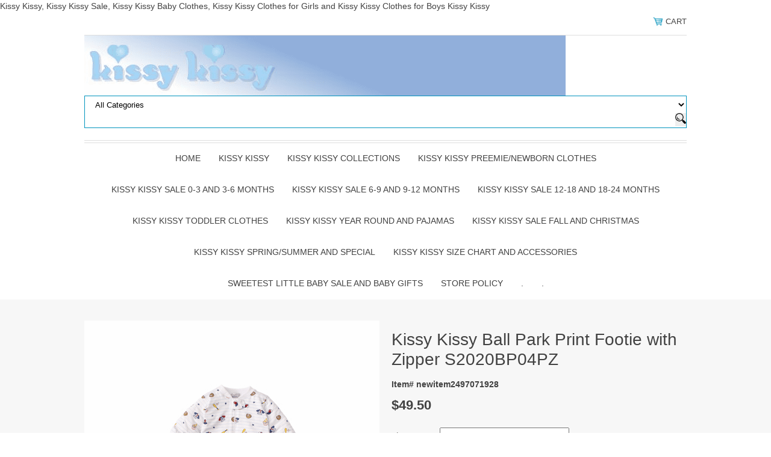

--- FILE ---
content_type: text/html
request_url: https://store.kissykissyclothesonline.com/kikibapaprfo1.html
body_size: 12130
content:
<!DOCTYPE html PUBLIC "-//W3C//DTD XHTML 1.0 Strict//EN" "http://www.w3.org/TR/xhtml1/DTD/xhtml1-strict.dtd"><html><head>
<link rel="image_src" href="https://s.turbifycdn.com/aah/yhst-42675800365810/kissy-kissy-ball-park-print-footie-with-zipper-s2020bp04pz-16.png" />
<meta property="og:image" content="https://s.turbifycdn.com/aah/yhst-42675800365810/kissy-kissy-ball-park-print-footie-with-zipper-s2020bp04pz-16.png" />
<meta name="viewport" content="width=device-width, initial-scale=1.0, minimum-scale=1.0, user-scalable=0" /><title>Kissy Kissy </title><meta name="Description" content="Kissy Kissy Baby Clothes made of Pima Cotton and Kissy Kissy Sale on Kissy Kissy Gowns, Kissy Kissy Footies, Kissy Kissy Sleepers, Kissy Kissy Playsuits, Kissy Kissy Christmas, Kissy Kissy Preemie and Newborn to Kissy Kissy Toddler, Kissy Kissy pajamas with Best Selection and Best Prices. Fas Shipping." /><meta name="Keywords" content="Kissy Kissy, Kissy Kissy Baby Clothes, Kissy Kissy Sale, Kissy Kissy Clearance" /><link rel="stylesheet" type="text/css" href="https://sep.turbifycdn.com/ay/mobile/css/mmenu_2.css" /><link rel="stylesheet" type="text/css" href="css.css" /><style><!--@media screen and (max-width: 1470px) { #topSearch {float:none;clear:both;width:100%;height:auto!important;}#topSearch select {width:100%}#topSearch #query {width:80%}#topSearch form {top:inherit;-webkit-transform:inherit;-ms-transform:inherit;transform:inherit}}--></style><link rel="stylesheet" type="text/css" href="fancybox.css" /><link rel="stylesheet" type="text/css" href="item.css" /><link rel="stylesheet" type="text/css" href="css-edits.css" /><script type="text/javascript" src="https://ajax.googleapis.com/ajax/libs/jquery/1.11.2/jquery.min.js"></script>Kissy Kissy, Kissy Kissy Sale, Kissy Kissy Baby Clothes, Kissy Kissy Clothes for Girls and Kissy Kissy Clothes for Boys Kissy Kissy </a></title>  <https://www.sweetestlittlebaby.com/kissykissy.html<a href="kissykissy.html"></a><head><head></a>
<META name="y_key" content="8b61c76296c51da5" />
<META name="y_key" content="c0b4012d1fd9a653" />
<meta name="google-site-verification" content="enT_1_CF8-CYQ0WzWu6G2E5BhnlYAOpkbTzbWI8XcJg" />
<head><title> https://www.sweetestlittlebaby.com/kikibacl1.html</title></head><body id="itemPage"><div><header><div class="inner"><div class="cartBar"><a href="https://order.store.turbify.net/yhst-42675800365810/cgi-bin/wg-order?yhst-42675800365810" class="cartLink"><img style="max-width:17.5px;max-height:17.5px" src="https://s.turbifycdn.com/aah/yhst-42675800365810/img-50518.png" align="absmiddle"> </img><span>Cart</span></a></div><div id="superbarContainer"> <div id="ys_superbar">
	   <div id="ys_cpers">
		<div id="yscp_welcome_msg"></div>
		<div id="yscp_signin_link"></div>
		<div id="yscp_myaccount_link"></div>
		<div id="yscp_signout_link"></div>
	   </div>
	   <div id="yfc_mini"></div>
	   <div class="ys_clear"></div>
	</div>
      </div><div id="logo-search"><div class="oneMobRow"><a id="hamburger" href="#mmenu"><img style="max-width:25;max-height:30" alt="Menu" src="https://s.turbifycdn.com/aah/yhst-42675800365810/img-50519.png" align="absmiddle"> </img></a><span id="logo"><a href="index.html" title="Kissy Kissy | Kissy Kissy Sale |  SweetestLittleBaby&lt;/a&gt;&lt;/title&gt;  &lt;https://www.sweetestlittlebaby.com/kissykissy.html&lt;a href=&quot;kissykissy.html&quot;&gt;&lt;/a&gt;"><img style="max-width:850px;max-height:140px" alt="Kissy Kissy | Kissy Kissy Sale |  SweetestLittleBaby&lt;/a&gt;&lt;/title&gt;  &lt;https://www.sweetestlittlebaby.com/kissykissy.html&lt;a href=&quot;kissykissy.html&quot;&gt;&lt;/a&gt;" src="https://s.turbifycdn.com/aah/yhst-42675800365810/img-50520.png" align="absmiddle"> </img></a></span></div><div id="topSearch"><form id="searcharea" name="searcharea" action="nsearch.html" method="GET"><fieldset><select onchange="if (typeof YSB_AUTOCOMPLETE == 'object') { YSB_AUTOCOMPLETE.controller.setSuggestCategory(event); }" name="section"><option value="">All Categories</option></select><label for="query" class="labelfield"><input autocomplete="off" type="text" id="query" name="query" placeholder="" onkeyup="if (typeof YSB_AUTOCOMPLETE == 'object') { YSB_AUTOCOMPLETE.controller.suggest(event); }"></label><label for="searchsubmit" class="buttonlabel"><input type="submit" id="searchsubmit" class="ys_primary" value="Search" name="searchsubmit"><input type="hidden" value="yhst-42675800365810" name="vwcatalog"></label></fieldset></form>   <script type="text/javascript"> 
                    var isSafari = !!navigator.userAgent.match(/Version\/[\d\.]+.*Safari/); 
                    var isIOS = !!navigator.platform && /iPad|iPhone|iPod/.test(navigator.platform); 
                    if (isSafari && isIOS) { 
                        document.forms["searcharea"].onsubmit = function (searchAreaForm) { 
                            var elementsList = this.elements, queryString = '', url = '', action = this.action; 
                            for(var i = 0; i < elementsList.length; i++) { 
                                if (elementsList[i].name) { 
                                    if (queryString) { 
                                        queryString = queryString + "&" +  elementsList[i].name + "=" + encodeURIComponent(elementsList[i].value); 
                                    } else { 
                                        queryString = elementsList[i].name + "=" + encodeURIComponent(elementsList[i].value); 
                                    } 
                                } 
                            } 
                            if (action.indexOf("?") == -1) { 
                                action = action + "?"; 
                            } 
                            url = action + queryString; 
                            window.location.href = url; 
                            return false; 
                        } 
                    } 
                </script> 
        </div><br clear="all" /></div><nav id="mmenu"><ul id="topNav"><li class="mainNav"><a href="index.html" class="top">Home</a></li><li class="mainNav"><a href="kissykissy.html" class="top">Kissy Kissy </a></li><li class="mainNav"><a href="kissy-kissy-collections.html" class="top">Kissy Kissy Collections</a><ul class="sub"><li><a href="kissy-kissy-rosy-roses.html">Kissy Kissy Rosy Roses</a></li><li><a href="kissy-kissy-summer-gardens.html">Kissy Kissy Summer Gardens </a></li><li><a href="kissy-kissy-garden-trellis.html">Kissy Kissy Garden Trellis</a></li><li><a href="kissy-kissy-seas-the-day.html">Kissy Kissy Seas the Day  </a></li><li><a href="kissy-kissy-construction-trucks.html">Kissy Kissy Construction Trucks  </a></li><li><a href="kissy-kissy-tulip-blossoms.html">Kissy Kissy Tulip Blossoms </a></li><li><a href="kissy-kissy-baa-baa-baby-sheep.html">Kissy Kissy Baa Baa Baby Sheep</a></li><li><a href="kissy-kissy-baby-bunny-patch.html">Kissy Kissy Baby Bunny Patch</a></li><li><a href="kissy-kissy-heavenly-hydrangeas.html">Kissy Kissy Heavenly Hydrangeas</a></li><li><a href="kissy-kissy-pink-rose-scroll.html">Kissy Kissy Pink Rose Scroll</a></li><li><a href="kissy-kissy-sky-high-plsnes.html">Kissy Kissy Sky High Planes </a></li><li><a href="kissy-kissy-jungle-oasis.html">Kissy Kissy Jungle Oasis </a></li><li><a href="kissy-kissy-rambling-railroad.html">Kissy Kissy Rambling Railroad  </a></li><li><a href="kissy-kissy-fall-flower-patch.html">Kissy Kissy Fall Flower Patch Pink and Blue</a></li><li><a href="kissy-kissy-giraffe-glee.html">Kissy Kissy Giraffe Glee Blue</a></li><li><a href="kissy-kissy-football-kicks.html">Kissy Kissy Football Kicks </a></li><li><a href="kissy-kissy-unique-flower.html">Kissy Kissy Unique Flower </a></li><li><a href="kissy-kissy-construction-crew.html">Kissy Kissy Construction Crew </a></li><li><a href="kissy-kissy-pups-in-action.html">Kissy Kissy Pups in Action</a></li><li><a href="kissy-kissy-blooming-bows.html">Kissy Kissy Blooming Bows</a></li><li><a href="kissy-kissy-forest-fun-blue.html">Kissy Kissy Forest Fun Blue</a></li><li><a href="kissy-kissy-royal-details.html">Kissy Kissy Royal Details</a></li><li><a href="kissy-kissy-big-hearted.html">Kissy Kissy Big Hearted Bears</a></li><li><a href="kissy-kissy-dinosaur-domain.html">Kissy Kissy Dinosaur Domain </a></li><li><a href="kissy-kissy-pique-sweetest-sheep.html">Kissy Kissy Pique Sweetest Sheep White/Pink/Blue</a></li><li><a href="kissy-kissy-gobble-gobble.html">Kissy Kissy Gobble Gobble</a></li><li><a href="kissy-kissy-ballet-blossoms.html">Kissy Kissy Ballet Blossoms  </a></li><li><a href="kissy-kissy-classic-treasures-cherry-.html">Kissy Kissy Classic Treasures Cherry</a></li><li><a href="kissy-kissy-classic-treasures-lighthouse.html">Kissy Kissy Classic Treasures Lighthouse</a></li><li><a href="kissy-kissy-strawberry-essence.html">Kissy Kissy Strawberry Essence</a></li><li><a href="kissy-kissy-crocodile-capers.html">Kissy Kissy Crocodile Capers</a></li><li><a href="kissy-kissy-popsicle-party.html">Kissy Kissy Popsicle Party</a></li><li><a href="kissy-kissy-summer-regatta.html">Kissy Kissy Summer Regatta</a></li><li><a href="kissy-kissy-sea-life-blue.html">Kissy Kissy Sea Life Blue</a></li><li><a href="kissy-kissy-sea-life-pink.html">Kissy Kissy Sea Life Pink</a></li><li><a href="kissy-kissy-aloha-whales.html">Kissy Kissy Aloha Whales</a></li><li><a href="kissy-kissy-watercolor-whales.html">Kissy Kissy Watercolor Whales  </a></li><li><a href="kissy-kissy-race-car-rally.html">Kissy Kissy Race Car Rally</a></li><li><a href="kissy-kissy-flower.html">Kissy Kissy Flower Collection</a></li><li><a href="kissy-kissy-flamingo-flower.html">Kissy Kissy Flamingo Flower</a></li><li><a href="kissy-kissy-skateboading-pups.html">Kissy Kissy Skateboarding Pups</a></li><li><a href="kissy-kissy-dotty-ducks.html">Kissy Kissy Dotty Ducks</a></li><li><a href="kissy-kissy-butterfly-flutters.html">Kissy Kissy Butterfly Flutters</a></li><li><a href="kissy-kissy-blooming-vines-pink.html">Kissy Kissy Blooming Vines Pink</a></li><li><a href="kissy-kissy-blooming-vines-lilac.html">Kissy Kissy Blooming Vines Lilac</a></li><li><a href="kissy-kissy-gingham-jungle-blue.html">Kissy Kissy Gingham Jungle Blue</a></li><li><a href="kissy-kissy-gingham-jungle-pink.html">Kissy Kissy Gingham Jungle Pink</a></li><li><a href="kissy-kissy-tropical-jungle.html">Kissy Kissy Tropical Jungle </a></li><li><a href="kissy-kissy-golf-club-pink.html">Kissy Kissy Golf Club Pink</a></li><li><a href="kissy-kissy-golf-club-blue.html">Kissy Kissy Golf Club Blue</a></li><li><a href="kissy-kissy-fleecy-sheep-pink.html">Kissy Kissy Fleecy Sheep Pink</a></li><li><a href="kissy-kissy-fleecy-sheep-blue.html">Kissy Kissy Fleecy Sheep Blue</a></li><li><a href="kissy-kissy-tulip-festival.html">Kissy Kissy Tulip Festival</a></li><li><a href="kissy-kissy-heart-of-hearts.html">Kissy Kissy Heart of Hearts</a></li><li><a href="kissy-kissy-cottontail-hollow-pink.html">KIssy Kissy Cottontail Hollow Pink</a></li><li><a href="kissy-kissy-cottontail-hollow-blue.html">Kissy Kissy Cottontail Hollow Blue</a></li><li><a href="kissy-kissy-sophie-la-girafe-on-tour.html">Kissy Kissy Sophie La Girafe on Tour</a></li><li><a href="kissy-kissy-train-depot.html">Kissy Kissy Train Depot </a></li><li><a href="kissy-kissy-rosy-tea-time.html">Kissy Kissy Rosy Tea Time</a></li><li><a href="kissy-kissy-building-site.html">Kissy Kissy Building Site Collection</a></li><li><a href="kissy-kissy-petite-blooms.html">Kissy Kissy Petite Blooms </a></li><li><a href="kissy-kissy-bows-all-around.html">Kissy Kissy Bows All Around</a></li><li><a href="kissy-kissy-puppy-dog-fun.html">Kissy Kissy Puppy Dog Fun</a></li><li><a href="kissy-kissy-gingerbread-cottages.html">Kissy Kissy Gingerbread Cottages </a></li><li><a href="kissy-kissy-firetruck-rescue.html">Kissy Kissy Firetruck Rescue </a></li><li><a href="kissy-kissy-night-clouds-pink-and-blue.html">Kissy Kissy Night Clouds Pink and Blue</a></li><li><a href="kissy-kissy-coming-up-roses.html">Kissy Kissy Coming Up Roses</a></li><li><a href="kissy-kissy-pups-on-the-go.html">Kissy Kissy Pups On the Go</a></li><li><a href="kissy-kissy-hearts-a-bloom.html">Kissy Kissy Hearts A Bloom </a></li><li><a href="kissy-kissy-active-aviators.html">Kissy Kissy Active Aviators </a></li><li><a href="kissy-kissy-essence-of-america.html">Kissy Kissy Essence of America Girls and Boys</a></li><li><a href="kissy-kissy-classic-treasures-watermelon.html">Kissy Kissy Classic Treasures Watermelon</a></li><li><a href="kissy-kissy-crocodiles.html">Kissy Kissy Crocodiles</a></li><li><a href="kissy-kissy-sails-n-whales.html">Kissy Kissy Sails n Whales </a></li><li><a href="kissy-kissy-deep-sea-divers-blue.html">Kissy Kissy Deep Sea Divers Blue</a></li><li><a href="kissy-kissy-deep-sea-divers-pink.html">Kissy Kissy Deep Sea Divers Pink</a></li><li><a href="kissy-kissy-beary-nice-kite-blue.html">Kissy Kissy Beary Nice Kites Blue</a></li><li><a href="kissy-kissy-beary-nice-kite-pink.html">Kissy Kissy Beary Nice Kites Pink</a></li><li><a href="kissy-kissy-whale-watch-blue.html">Kissy Kissy Whale Watch Blue</a></li><li><a href="kissy-kissy-whale-watch-pink.html">Kissy Kissy Whale Watch Pink</a></li><li><a href="kissy-kissy-lovey-lambs-pink.html">Kissy Kissy Lovey Lambs Pink</a></li><li><a href="kissy-kissy-fairytale-wishes.html">Kissy Kissy Fairytale Wishes</a></li><li><a href="kissy-kissy-summer-aloha.html">Kissy Kissy Aloha Summer </a></li><li><a href="kissy-kissy-night-night-lammies-pink.html">Kissy Kissy Night Night Lammies Pink</a></li><li><a href="kissy-kissy-night-night-lammies-blue.html">Kissy Kissy Night Night Lammies Blue</a></li><li><a href="kissy-kissy-night-night-lammies-silver.html">Kissy Kissy Night Night Lammies Silver</a></li><li><a href="kissy-kissy-sports-fun.html">Kissy Kissy Sports Fun</a></li><li><a href="kissy-kissy-bunny-burrows-blue.html">Kissy Kissy Bunny Burrows Blue</a></li><li><a href="kissy-kissy-bunny-burrows-pink.html">Kissy Kissy Bunny Burrows Pink</a></li><li><a href="kissy-kissy-ladybug-love.html">Kissy Kissy Ladybug Love </a></li><li><a href="kissy-kissy-hole-in-one-blue.html">Kissy Kissy Hole in One Blue</a></li><li><a href="kissy-kissy-hole-in-one-pink.html">Kissy Kissy Hole in One Pink</a></li><li><a href="kissy-kissy-duck-duo.html">Kissy Kissy Duck Duo</a></li><li><a href="kissy-kissy-speedway-pups.html">Kissy Kissy Speedway Pups</a></li><li><a href="kissy-kissy-safari-spirit.html">Kissy Kissy Safari Spirit </a></li><li><a href="kissy-kissy-floral-fantasy-pink.html">Kissy Kissy Floral Fantasy Pink</a></li><li><a href="kissy-kissy-floral-fantasy-blue.html">Kissy Kissy Floral Fantasy Blue</a></li><li><a href="kissy-kissy-sporty-pups.html">Kissy Kissy Sporty Pups</a></li><li><a href="kissy-kissy-blue-sky-planes.html">Kissy KIssy Blue Sky Planes</a></li><li><a href="kissy-kissy-unicorn-fairyland.html">Kissy Kissy Unicorn Fairyland </a></li><li><a href="kissy-kissy-super-sports.html">Kissy KIssy Super Sports </a></li><li><a href="kissy-kissy-bear-bedlam.html">Kissy Kissy Bear Bedlam</a></li><li><a href="kissy-kissy-rescue-rigs.html">Kissy Kissy Rescue Rigs</a></li><li><a href="kissy-kissy-swan-blossoms.html">Kissy Kissy Swan Blossoms</a></li><li><a href="kissy-kissy-dino-terrain.html">Kissy Kissy Dino Terrain </a></li><li><a href="kissy-kissy-belle-rose.html">Kissy Kissy Belle Rose </a></li><li><a href="kissy-kissy-bear-snuggles.html">Kissy Kissy Bear Snuggles</a></li><li><a href="kissy-kissy-parisian-poodles.html">Kissy Kissy Parisian Poodles</a></li><li><a href="kissy-kissy-eastbound-train.html">Kissy Kissy East Bound Train</a></li><li><a href="kissy-kissy-peppy-pups-pink.html">Kissy Kissy Peppy Pups Pink</a></li><li><a href="kissy-kissy-peppy-pups-blue.html">Kissy Kissy Peppy Pups Blue</a></li><li><a href="kissy-kissy-puppy-pack.html">Kissy Kissy Puppy Pack </a></li><li><a href="kissy-kissy-high-flyers.html">Kissy Kissy High Flyers </a></li><li><a href="kissy-kissy-big-bull-dozers.html">Kissy Kissy Big Bull Dozers </a></li><li><a href="kissy-kissy-giraffe-grins-blue.html">Kissy Kissy Giraffe Grins Blue</a></li><li><a href="kissy-kissy-giraffe-grins-silver.html">Kissy Kissy Giraffe Grins Silver</a></li><li><a href="kissy-kissy-giraffe-grins-pink.html">Kissy Kissy Giraffe Grins Pink</a></li><li><a href="kissy-kissy-rosebud-en-point.html">Kissy Kissy Rosebud en Point </a></li><li><a href="kissy-kissy-dachshund-through-the-snow.html">Kissy Kissy Dachshund Through the Snow </a></li><li><a href="kissy-kissy-jingle-all-the-way.html">Kissy Kissy Jingle All the Way</a></li><li><a href="kissy-kissy-ocean-outing-blue.html">Kissy Kissy Ocean Outing Blue</a></li><li><a href="kissy-kissy-ocean-outing-pink.html">Kissy Kissy Ocean Outing Pink</a></li><li><a href="kissy-kissy-star-catcher.html">Kissy Kissy Star Catcher</a></li><li><a href="kissy-kissy-alligator-alley.html">Kissy Kissy Alligator Alley Pajamas </a></li><li><a href="kissy-kissy-blowfish-pajamas.html">Kissy Kissy Blowfish Pajamas </a></li><li><a href="kissy-kissy-esprit-de-america.html">Kissy Kissy Esprit de America</a></li><li><a href="kissy-kissy-whale-wishes.html">Kissy Kissy Whale Wishes Boys and Girls</a></li><li><a href="kissy-kissy-pique-rabbit-ears-blue.html">Kissy Kissy Pique Rabbit Ears Blue</a></li><li><a href="kissy-kissy-pique-rabbit-ears-pink.html">Kissy Kissy Pique Rabbit Ears Pink</a></li><li><a href="kissy-kissy-pique-rabbit-ears-white.html">Kissy Kissy Pique Rabbit Ears White</a></li><li><a href="kissy-kissy-ruff-n-rescue.html">Kissy Kissy Ruff N Rescue </a></li><li><a href="kissy-kissy-duck-bubbles.html">Kissy Kissy Duck Bubbles</a></li><li><a href="kissy-kissy-cabriolet-coupe.html">Kissy Kissy Cabriolet Coupe </a></li><li><a href="kissy-kissy-watermelon-whimsey.html">Kissy Kissy Watermelon Whimsey </a></li><li><a href="kissy-kissy-magic-sails.html">Kissy Kissy Magic Sails </a></li><li><a href="kissy-kissy-dancing-shoes.html">Kissy Kissy Dancing Shoes </a></li><li><a href="kissy-kissy-gingham-bunnies-pink.html">Kissy Kissy Gingham Bunnies Pink</a></li><li><a href="kissy-kissy-gingham-bunnies-blue.html">Kissy Kissy Gingham Bunnies Blue</a></li><li><a href="kissy-kissy-dino-digs.html">Kissy Kissy Dino Digs</a></li><li><a href="kissy-kissy-ditsy-blooms-pink.html">Kissy Kissy Ditsy Blooms Pink</a></li><li><a href="kissy-kissy-ditsy-blooms-mint.html">Kissy Kissy Ditsy Blooms Mint</a></li><li><a href="kissy-kissy-surf-riders.html">Kissy Kissy Surf Riders </a></li><li><a href="kissy-kissy-18-holes-blue.html">Kissy Kissy 18 Holes Blue</a></li><li><a href="kissy-kissy-18-holes-pink.html">Kissy Kissy 18 Holes Pink</a></li><li><a href="kissy-kissy-pink-rose-garden.html">Kissy Kissy Pink Rose Garden</a></li><li><a href="kissy-kissy-enchanting-escapades.html">Kissy Kissy Enchanting Escapades</a></li><li><a href="kissy-kissy-puppy-party.html">Kissy Kissy Puppy Party </a></li><li><a href="kissy-kissy-jungle-jollies-blue.html">Kissy Kissy Jungle Jollies Blue</a></li><li><a href="kissy-kissy-jungle-jollies-pink.html">Kissy Kissy Jungle Jollies Pink</a></li><li><a href="kissy-kissy-heart-sprinkles.html">Kissy Kissy Heart Sprinkles</a></li><li><a href="kissy-kissy-earth-movers-.html">Kissy Kissy Earth Movers </a></li><li><a href="kissy-kissy-heart-to-heart.html">Kissy Kissy Heart to Heart</a></li><li><a href="kissy-kissy-rapid-rescue-pajamas.html">Kissy Kissy Rapid Rescue Pajamas</a></li><li><a href="kissy-kissy-ho-ho-ho.html">Kissy Kissy Ho Ho Ho </a></li><li><a href="kissy-kissy-santa-santics.html">Kissy Kissy Santa Santics </a></li><li><a href="kissy-kissy-llamas-in-paris.html">Kissy Kissy Llamas in Paris </a></li><li><a href="kissy-kissy-dirt-diggers.html">Kissy Kissy Dirt Diggers</a></li><li><a href="kissy-kissy-elephant-dreams-.html">Kissy Kissy Elephant Dreams</a></li><li><a href="kissy-kissy-petite-paradise-lilac.html">Kissy Kissy Petite Paradise Lilac</a></li><li><a href="kissy-kissy-petite-paradise-pink.html">Kissy Kissy Petite Paradise Pink</a></li><li><a href="kissy-kissy-darling-dancers.html">Kissy Kissy Darling Dancers </a></li><li><a href="kissy-kissy-besr-hugs-pink.html">Kissy Kissy Bear Hugs Pink</a></li><li><a href="kissy-kissy-besr-hugs-blue.html">Kissy Kissy Bear Hugs Blue</a></li><li><a href="kissy-kissy-savannah-soiree.html">Kissy Kissy Savannah Soiree</a></li><li><a href="kissy-kissy-speckled-giraffes-pink.html">Kissy Kissy Speckled Giraffes Pink</a></li><li><a href="kissy-kissy-railway-train.html">Kissy Kissy Railway Train</a></li><li><a href="kissy-kissy-just-plane-fun.html">Kissy Kissy Just Plane Fun</a></li><li><a href="kissy-kissy-unicorn-nights.html">Kissy Kissy Unicorn NIghts Pajamas</a></li><li><a href="kissy-kissy-jungle-jibes-pjs.html">Kissy Kissy Jungle Jibes Pajamas</a></li><li><a href="kissy-kissy-pjs-dina-babies.html">Kissy Kissy Dina Babies Pajamas</a></li><li><a href="kissy-kissy-hedgehog-haven.html">Kissy Kissy Hedgehog Haven</a></li><li><a href="kissy-kissy-longest-drive.html">Kissy Kissy Longest Drive Blue Fall</a></li><li><a href="kissy-kissy-longest-drive-pink.html">Kissy Kissy Longest Drive Pink Fall</a></li><li><a href="kissy-kissy-mighty-dragons.html">Kissy Kissy Mighty Dragons Collection</a></li><li><a href="kissy-kissy-fairytale-fun.html">Kissy Kissy Fairytale Fun Collection</a></li><li><a href="kissy-kissy-bunny-hugs-pink.html">Kissy Kissy Bunny Hugs Pink</a></li><li><a href="kissy-kissy-bunny-hugs-blue.html">Kissy Kissy Bunny Hugs Blue</a></li><li><a href="kissy-kissy-breaching-whales-fuchsia.html">Kissy Kissy Breaching Whales Fuchsia</a></li><li><a href="kissy-kissy-nomad-narwhales.html">Kissy Kissy Nomad Narwhales </a></li><li><a href="kissy-kissy-ocean-oasis-fuchsia.html">Kissy Kissy Ocean Oasis Fuchsia</a></li><li><a href="kissy-kissy-sheep-scramble-silver.html">Kissy Kissy Sheep Scramble Silver</a></li><li><a href="kissy-kissy-sheep-scramble-pink.html">Kissy Kissy Sheep Scramble Pink</a></li><li><a href="kissy-kissy-sheep-scramble-blue.html">Kissy Kissy Sheep Scramble Blue</a></li><li><a href="kissy-kissy-r0sebud-rapture.html">Kissy Kissy Premier Rosebud Rapture </a></li><li><a href="kissy-kissy-elephant-flowers.html">Kissy Kissy Elephant Flowers</a></li><li><a href="kissy-kissy-dino-dude.html">Kissy Kissy Premier Dino Dude</a></li><li><a href="kissy-kissy-pirates-ahoy.html">Kissy KIssy Pirates Ahoy</a></li><li><a href="kissy-kissy-handful-of-hedgehogs.html">Kissy Kissy Handful of Hedgehogs</a></li><li><a href="kissy-kissy-jaunty-jungle.html">Kissy Kissy Jaunty Jungle</a></li><li><a href="kissy-kissy-summer-seas.html">Kissy Kissy Summer Seas</a></li><li><a href="kissy-kissy-safari-animals.html">Kissy Kissy Safari Animals</a></li><li><a href="kissy-kissy-unicorn-gardens.html">Kissy Kissy Unicorn Gardens</a></li><li><a href="kissy-kissy-city-rescue.html">Kissy Kissy City Rescue</a></li><li><a href="kissy-kissy-happy-saurus.html">Kissy Kissy Happy Saurus</a></li><li><a href="kissy-kissy-castle-couture.html">Kissy Kissy Castle Couture</a></li><li><a href="kissy-kissy-backyard-bunnies.html">Kissy Kissy Backyard Bunnies</a></li><li><a href="kissy-kissy-touch-of-elegance.html">Kissy Kissy Touch of Elegance Collection Pink</a></li><li><a href="kissy-kissy-pique-bare-backs-collection.html">Kissy Kissy Pique Bare Backs Collection</a></li><li><a href="kissy-kissy-clb-heart.html">Kissy Kissy CLB Heart Collection</a></li><li><a href="kissy-kissy-rosebud-rapture.html">Kissy Kissy Rosebud Rapture</a></li><li><a href="kissy-kissy-premier-sheep.html">Kissy Kissy Premier Sheep Collection</a></li><li><a href="kissy-kissy-premier-jungle-fun.html">Kissy Kissy Premier Jungle Fun Collection</a></li><li><a href="kissy-kissy-everyday-elephants.html">Kissy Kissy Everyday Elephants Collection</a></li><li><a href="kissy-kissy-double-bogey-collection.html">Kissy Kissy Double Bogey Collection.</a></li><li><a href="kissy-kissy-dyno-camp-fire-collection.html">Kissy Kissy Dyno Camp Fire Collection</a></li><li><a href="kissy-kissy-bedtime-pajamas.html">Kissy Kissy Bedtime Llamas Pajamas Collection</a></li><li><a href="kissy-kissy-glitter-swans.html">Kissy Kissy Glitter Swans Collection</a></li><li><a href="kissy-kissy-rose.html">Kissy Kissy Roses Print Collection</a></li><li><a href="kissy-kissy-here-comes-santa.html">Kissy Kissy Here Comes Santa Collection</a></li><li><a href="kissy-kissy-swinging-sloths.html">Kissy Kissy Swinging Sloths Collection</a></li><li><a href="kissy-kissy-camo-planes.html">Kissy Kissy Camo Planes Collection</a></li><li><a href="kissy-kissy-jungle-jam.html">Kissy Kissy Jungle Jam Collection</a></li><li><a href="kissy-kissy-cuddle-sheep-silver.html">Kissy Kissy Cuddle Sheep Silver Collection</a></li><li><a href="kissy-kissy-cuddle-sheep-pink.html">Kissy Kissy Cuddle Sheep Collection Pink</a></li><li><a href="kissy-kissy-cuddle-sheep-blue.html">Kissy Kissy Cuddle Sheep Collection Blue</a></li><li><a href="kissy-kissy-awesome-airplanes.html">Kissy Kissy Awesome Airplanes Collection</a></li><li><a href="kissy-kissy-construction-company.html">Kissy Kissy Construction Company Collection</a></li><li><a href="kissy-kissy-bearly-believable-blue.html">Kissy Kissy Bearly Believable Collection Blue</a></li><li><a href="kissy-kissy-bearly-believable-pink.html">Kissy Kissy Bearly Believable Collection Pink</a></li><li><a href="kissy-kissy-silver-stems.html">Kissy Kissy Silver Stems Collection</a></li><li><a href="kissy-kissy-rescue-rally.html">Kissy Kissy Rescue Rally Collection</a></li><li><a href="kissy-kissy-fun-loving-llamas-collection.html">Kissy Kissy Fun Loving Llamas Collection</a></li><li><a href="kissy-kissy-dachshund-dears-collection.html">Kissy Kissy Dachshund Dears Collection</a></li><li><a href="kissy-kissy-sappy-sidekicks-collection-pink.html">Kissy Kissy Sappy Sidekicks Collection Pink</a></li><li><a href="kissy-kissy-sappy-sidekicks-collection-blue.html">Kissy Kissy Sappy Sidekicks Collection Blue</a></li><li><a href="kissy-kissy-premier-boys.html">Kissy Kissy Premier Boys</a></li><li><a href="kissy-kissy-treasured-moments-blue.html">Kissy Kissy Treasured Moments Blue Collection</a></li><li><a href="kissy-kissy-jungle-jester.html">Kissy Kissy Jungle Jester Collection</a></li><li><a href="kissy-kissy-giraffe-giggles.html">Kissy Kissy Giraffe Giggles Blue Collection</a></li><li><a href="kissy-kissy-giraffe-giggles-silver.html">Kissy Kissy Giraffe Giggles Silver</a></li><li><a href="kissy-kissy-giraffe-giggles-pink.html">Kissy Kissy Giraffe Giggles Pink Collection</a></li><li><a href="kissy-kissy-les-petits-jardin.html">Kissy Kissy Les Petits Jardin Collection</a></li><li><a href="kissy-kissy-rainbow-castles.html">Kissy Kissy Rainbow Castles Collection</a></li><li><a href="kissy-kissy-dragon-towers.html">Kissy Kissy Dragon Towers Collection</a></li><li><a href="kissy-kissy-perfect-piroutte.html">Kissy Kissy Perfect Piroutte Collection</a></li><li><a href="kissy-kissy-rickety-railroad.html">Kissy Kissy Rickety Railroad Collection</a></li><li><a href="kissy-kissy-wild-wheels-collection.html">Kissy Kissy Wild Wheels Collection</a></li><li><a href="kissy-kissy-fox-fiesta-pink.html">Kissy Kissy Fox Fiesta Pink Collection</a></li><li><a href="kissy-kissy-fox-fiesta-blue.html">Kissy Kissy Fox Fiesta Blue Collection</a></li><li><a href="kissy-kissy-fox-fiesta-silver.html">Kissy Kissy Fox Fiesta Silver Collection</a></li><li><a href="kissy-kissy-fusty-firetrucks.html">Kissy Kissy Fusty Firetrucks Collection</a></li><li><a href="kissy-kissy-premier-brigantine-collection.html">Kissy Kissy Premier Brigantine Collection</a></li><li><a href="kissy-kissy-classic-little-baby-boys-and-girls1.html">Kissy Kissy Classic Little Baby Girls</a></li><li><a href="kissy-kissy-classic-little-baby-boys-and-girls.html">Kissy Kissy Classic Little Baby Boys</a></li><li><a href="jungle-joy-collection.html">Kissy Kissy Jungle Joy Collection</a></li><li><a href="kissy-kissy-elegant-eyelet.html">Kissy Kissy Elegant Eyelet Collection</a></li><li><a href="kissy-kissy-downeast-duckies-collection.html">Kissy Kissy Downeast Duckies Collection</a></li><li><a href="kissy-kissy-windjammers-collection.html">Kissy Kissy Windjammers Collection</a></li><li><a href="kissy-kissy-crab-craze-collection-fuchsia.html">Kissy Kissy Crab Craze Collection Fuchsia</a></li><li><a href="kissy-kissy-crab-craze-collection-blue.html">Kissy Kissy Crab Craze Collection Blue</a></li><li><a href="kissy-kissy-scattered-knights-collection.html">Kissy Kissy Scattered Knights Collection</a></li><li><a href="kissy-kissy-scattered-airplanes-collection.html">Kissy Kissy Scattered Airplanes Collection</a></li><li><a href="kissy-kissy-scattered-fairy-princess-collection.html">Kissy Kissy Premier Scattered Fairy Princess Collection</a></li><li><a href="kissy-kissy-first-tee-collection.html">Kissy Kissy First Tee Collection</a></li><li><a href="kissy-kissy-bunny-buzz-collection-pink.html">Kissy Kissy Bunny Buzz Collection Pink</a></li><li><a href="kissy-kissy-bunny-buzz-collection-blue.html">Kissy Kissy Bunny Buzz Collection Blue</a></li><li><a href="kissy-kissy-berry-ballet-collection.html">Kissy Kissy Berry Ballet Collection</a></li><li><a href="kissy-kissy-pint-size-pups-collection.html">Kissy Kissy Pint Size Pups Collection</a></li><li><a href="kissy-kissy-llama-luv-collection-pink.html">Kissy Kissy Llama Luv Collection Pink</a></li><li><a href="kissy-kissy-llama-luv-collection-blue.html">Kissy Kissy Llama Luv Collection Blue</a></li><li><a href="kissy-kissy-llama-luv-collection-silver.html">Kissy Kissy Llama Luv Collection Silver</a></li><li><a href="kissy-kissy-safari-siblings-boys-collection.html">Kissy Kissy Safari Siblings Boys Collection</a></li><li><a href="kissy-kissy-safari-siblings-girls-collection.html">Kissy Kissy Safari Siblings Girls Collection</a></li><li><a href="kissy-kissy-flowering-flamingos-collection.html">Kissy Kissy Flowering Flamingos Collection</a></li><li><a href="kissy-kissy-whale-of-a-time-girls.html">Kissy Kissy Whale of a Time Collection Girls</a></li><li><a href="kissy-kissy-whale-of-a-time.html">Kissy Kissy Whale of a Time Collection Boys</a></li><li><a href="kissy-kissy-unicorn-castle-collection.html">Kissy Kissy Unicorn Castle Collection</a></li><li><a href="kissy-kissy-unique-unicorns-collection.html">Kissy Kissy Unique Unicorn Collection</a></li><li><a href="kissy-kissy-butterfly-fun-collection.html">Kissy Kissy Butterfly Fun Collection</a></li><li><a href="kissy-kissy-dragon-castle-collection.html">Kissy Kissy Dragon Castle Collection</a></li><li><a href="kissy-kissy-zebra-zzzs-collection.html">Kissy Kissy Zebra ZZZs Collection</a></li><li><a href="kissy-kissy-blue-blossoms-collection.html">Kissy Kissy Blue Blossoms Collection</a></li><li><a href="kissy-kissy-seaside-surprise-collection.html">Kissy Kissy Seaside Surprise Collection</a></li><li><a href="kissy-kissy-dusty-rose-collection.html">Kissy Kissy Dusty Rose Collection</a></li><li><a href="kissy-kissy-shabby-sheep-collection.html">Kissy Kissy Shabby Sheep Collection</a></li><li><a href="kissy-kissy-dino-dash.html">Kissy Kissy Dino Dash Collection</a></li><li><a href="kissy-kissy-spring-whispers-collection.html">Kissy Kissy Spring Whispers Collection</a></li><li><a href="kissy-kissy-blue-pups.html">Kissy Kissy Blue Pups Collection</a></li><li><a href="kissy-kissy-doggie-diva.html">Kissy Kissy Doggie Diva Collection</a></li><li><a href="kissy-kissy-jungle-junket.html">Kissy Kissy Jungle Junket Collection</a></li><li><a href="kissy-kissy-parisian-promenade.html">Kissy Kissy Parisian Promenade Collection</a></li><li><a href="kissy-kissy-unicorn-magic.html">Kissy Kissy Unicorn Magic Collection</a></li><li><a href="kissy-kissy-monkey-moves.html">Kissy Kissy Monkey Moves Collection</a></li><li><a href="kissy-kissy-pique-giraffe.html">Kissy Kissy Pique Giraffe Collection</a></li><li><a href="kissy-kissy-dragons-den.html">Kissy Kissy Dragon's Den Collection</a></li><li><a href="kissy-kissy-twirly-toes.html">Kissy Kissy Twirly Toes Collection</a></li><li><a href="sparkling-swans.html">Kissy Kissy Sparking Swans Collection</a></li><li><a href="beary-cute.html">Kissy Kissy Beary Cute Collection</a></li><li><a href="oodles-of-poodles.html">Kissy Kissy Oodles of Poodles Collection</a></li><li><a href="kris-kringle.html">Kissy Kissy Kris Kringle Collection</a></li><li><a href="holidaze2.html">Kissy Kissy Holidaze Collection</a></li><li><a href="kissy-kissy-christmas-deer.html">Kissy Kissy Christmas Deer Collection</a></li><li><a href="kissy-kissy-frosty-friends.html">Kissy Kissy Frosty Friends Collection</a></li><li><a href="kissy-kissy-garden-treasures.html">Kissy Kissy Garden Treasures Collection</a></li><li><a href="kissy-kissy-jazzy-jungle.html">Kissy Kissy Jazzy Jungle Collection</a></li><li><a href="kissy-kissy-woolly-llamas.html">Kissy Kissy Wooly Llamas Collection</a></li><li><a href="kissy-kissy-pups-in-a-row.html">Kissy Kissy Pups In A Row Collection</a></li><li><a href="kissy-kissy-dino-crew.html">Kissy Kissy Dino Crew Collection</a></li><li><a href="kissy-kissy-baby-trunks.html">Kissy Kissy Baby Trunks Collection</a></li><li><a href="kissy-kissy-jungle-fever.html">Kissy Kissy Jungle Fever </a></li></ul></li><li class="mainNav"><a href="kissykissy7.html" class="top">Kissy Kissy Preemie/Newborn Clothes</a><ul class="sub"><li><a href="kissy-kissy-preemie-baby-girls.html">Kissy Kissy Preemie and Newborn Girls</a></li><li><a href="kissy-kissy-preemie-boys.html">Kissy Kissy Preemie and Newborn Boys</a></li><li><a href="kissy-kissy-preemie-and-newborn.html">Kissy Kissy Preemie and Newborn Neutral</a></li></ul></li><li class="mainNav"><a href="kissykissy8.html" class="top">Kissy Kissy Sale 0-3 and 3-6 Months</a><ul class="sub"><li><a href="kissy-kissy-baby-girls-0-3m-3-6m-fall.html">Kissy Kissy Girls 0-3m and 3-6m Fall/Winter</a></li><li><a href="kissy-kissy-baby-girls-0-3m-3-6m-spring.html">Kissy Kissy Girls 0-3m and 3-6m Spring/Summer</a></li><li><a href="kissy-kissy-baby-boys-0-3m-3-6m-fall.html">Kissy Kissy Boys 0-3m and 3-6m Fall/Winter</a></li><li><a href="kissy-kissy-baby-boys-0-3m-3-6m-spring.html">Kissy Kissy Boys 0-3m and 3-6m Spring/Summer</a></li><li><a href="kissy-kissy-baby-0-3m-3-6m-neutral.html">Kissy Kissy Baby 0-3m and 3-6m Neutral</a></li></ul></li><li class="mainNav"><a href="kissykissy9.html" class="top">Kissy Kissy Sale 6-9 and 9-12 Months</a><ul class="sub"><li><a href="kissykissy10.html">Kissy Kissy Baby Girls 6-9m and 9-12m Fall/Winter</a></li><li><a href="kikigisp6and.html">Kissy Kissy Baby Girls 6-9m and 9-12m Spring/Summer</a></li><li><a href="kissykissy11.html">Kissy Kissy Baby Boys 6-9m and 9-12m Fall/Winter</a></li><li><a href="kikibosp6and.html">Kissy Kissy Baby Boys 6-9m and 9-12m Spring/Summer</a></li><li><a href="kissykissy12.html">Kissy Kissy Baby 6-9m and 9-12m Neutral</a></li></ul></li><li class="mainNav"><a href="kissykissy13.html" class="top">Kissy Kissy Sale 12-18 and 18-24 Months</a><ul class="sub"><li><a href="kissykissy14.html">Kissy Kissy Girls Clothes 12-18m and 18-24m</a></li><li><a href="kissykissy15.html">Kissy Kissy Boys Clothes 12-18m and 18-24m</a></li></ul></li><li class="mainNav"><a href="kissykissy17.html" class="top">Kissy Kissy Toddler Clothes</a><ul class="sub"><li><a href="kissykissy18.html">Kissy Kissy Girls Toddler Clothes</a></li><li><a href="kikiboto1.html">Kissy Kissy Boys Toddler Clothes</a></li></ul></li><li class="mainNav"><a href="kissykissy4.html" class="top">Kissy Kissy Year Round and Pajamas</a><ul class="sub"><li><a href="kissykissy21.html">Kissy Kissy Year Round Collections</a></li><li><a href="kissy-kissy-pajamas.html">Kissy Kissy Pajamas</a></li></ul></li><li class="mainNav"><a href="kissykissy2.html" class="top">Kissy Kissy Sale Fall and Christmas </a><ul class="sub"><li><a href="kikinewfa.html">Kissy Kissy Sale New Fall Arrivals</a></li><li><a href="kissykissy6.html">Kissy Kissy Sale Fall/Winter </a></li><li><a href="kissykissy1.html">Kissy Kissy Sale Winter</a></li><li><a href="hokiki1.html">Kissy Kissy Christmas</a></li></ul></li><li class="mainNav"><a href="kissykissy3.html" class="top">Kissy Kissy Spring/Summer and Special</a><ul class="sub"><li><a href="kissykissy28.html">Kissy Kissy Sale New Spring/Summer</a></li><li><a href="kissykissy19.html">Kissy Kissy Sale Spring/Summer</a></li><li><a href="kissykissy20.html">Kissy Kissy Special</a></li></ul></li><li class="mainNav"><a href="kissykissy5.html" class="top">Kissy Kissy Size Chart and Accessories</a><ul class="sub"><li><a href="kissykissy23.html">kikipibucogo kikipibucogo1 kikipibucogo2 kikipibufos2 kikipibufos21 kikipibufos22 kikijujoprco2</a></li><li><a href="kissykissy22.html">Kissy Kissy Accessories</a></li></ul></li><li class="mainNav"><a href="swlibasaandb.html" class="top">Sweetest Little Baby Sale and Baby Gifts</a><ul class="sub"><li><a href="14.html">Sweetest Little Baby Peruvian Cotton Clothes </a></li><li><a href="swlibasa1.html">Sweetest Little Baby Sale</a></li><li><a href="babygifts.html">Sweetest Little Baby Gifts </a></li></ul></li><li class="mainNav"><a href="kissykissy50.html" class="top">Store Policy</a></li><li class="mainNav"><a href="101.html" class="top">.</a></li><li class="mainNav"><a href="102.html" class="top">.</a></li></ul></nav></div></header><main><div class="inner"><div class="breadcrumbs"></div><div class="item-wrap"><div class="fitem-top"><div class="fitem-left"><div class="image-zoom"><img src="https://s.turbifycdn.com/aah/yhst-42675800365810/kissy-kissy-ball-park-print-footie-with-zipper-s2020bp04pz-18.png" width="490" height="489" border="0" hspace="0" vspace="0" alt="Kissy Kissy Ball Park Print Footie with Zipper S2020BP04PZ" class="fancybox" data-zoom-image="https://s.turbifycdn.com/aah/yhst-42675800365810/kissy-kissy-ball-park-print-footie-with-zipper-s2020bp04pz-19.png" data-fancybox-href="https://s.turbifycdn.com/aah/yhst-42675800365810/kissy-kissy-ball-park-print-footie-with-zipper-s2020bp04pz-19.png" id="zoom-master" /></div></div><div class="fitem-right"><div class="fitem-name"><h1>Kissy Kissy Ball Park Print Footie with Zipper S2020BP04PZ</h1></div><form method="POST" action="https://order.store.turbify.net/yhst-42675800365810/cgi-bin/wg-order?yhst-42675800365810+kikibapaprfo1"><div class="code">Item# newitem2497071928</div><div class="price-row"><div class="price">$49.50</div></div><div class="optionrow"><label for="size">size:&nbsp;</label><select name="size" id="size"><option value="sold out">sold out</option></select> </div><div class="itemavailable"><em>Availability: </em>Usually ships the same business day.</div><div class="add-to-cart"><div class="qty"><label class="qty" for="vwquantity">Qty:</label><input name="vwquantity" type="text" value="1" id="vwquantity" /></div><input type="image" class="addtocartImg" title="Add to cart" src="https://s.turbifycdn.com/aah/yhst-42675800365810/kissy-kissy-blue-blossoms-short-pajamas-s2020bb193pt-19.png" /><input name="vwcatalog" type="hidden" value="yhst-42675800365810" /><input name="vwitem" type="hidden" value="kikibapaprfo1" /></div><input type="hidden" name=".autodone" value="https://store.kissykissyclothesonline.com/kikibapaprfo1.html" /></form><div class="under-order-text">Kissy Kissy Ball Park Print Footie with Zipper S2020BP04PZ</div><div class="ys_promoitempage" id="ys_promoitempage" itemid="kikibapaprfo1" itemcode="newitem2497071928" categoryflag="0"></div>
<script language="javascript">
document.getElementsByTagName('html')[0].setAttribute('xmlns:og', 'http://opengraphprotocol.org/schema/');
</script>
<div id="ys_social_top_hr"></div>
<div id="ys_social_media">
<div id="ys_social_tweet">
<script language="javascript">function tweetwindowopen(url,width,height){var left=parseInt((screen.availWidth/2)-(width/2));var top=parseInt((screen.availHeight/2)-(height/2));var prop="width="+width+",height="+height+",left="+left+",top="+top+",screenX="+left+",screenY="+top;window.open (NULL, url,'tweetwindow',prop);}</script>
<a href="javascript:void(0);" title="Tweet"><img id="ys_social_custom_tweet_icon" src="https://s.turbifycdn.com/ae/store/secure/twitter.png" onClick="tweetwindowopen('https://twitter.com/share?count=none&text=Kissy+Kissy+Ball+Park+Print+Footie+with+Zipper+S2020BP04PZ&url=https%3a//sweetestlittlebaby.com/kikibapaprfo1.html',550, 514)"></a></div>
<!--[if gt IE 6]>
<div id="ys_social_v_separator"><img src="https://s.turbifycdn.com/ae/store/secure/v-separator.gif"></div>
<![endif]-->
<!--[if !IE]><!-->
<div id="ys_social_v_separator"><img src="https://s.turbifycdn.com/ae/store/secure/v-separator.gif"></div>
<!--<![endif]-->
<div id="ys_social_fblike">
<!--[if gt IE 6]>
<script language="javascript">
document.getElementsByTagName('html')[0].setAttribute('xmlns:fb', 'http://ogp.me/ns/fb#');
</script>
<div id="fb-root"></div><script>(function(d, s, id) {var js, fjs = d.getElementsByTagName(s)[0];if (d.getElementById(id)) return;js = d.createElement(s); js.id = id;js.src = '//connect.facebook.net/en_US/all.js#xfbml=1&appId=';fjs.parentNode.insertBefore(js, fjs);}(document, 'script', 'facebook-jssdk'));</script><fb:like href="https://sweetestlittlebaby.com/kikibapaprfo1.html" layout="standard" show_faces="false" width="350" action="like" colorscheme="light"></fb:like>
<![endif]-->
<!--[if !IE]><!-->
<script language="javascript">
document.getElementsByTagName('html')[0].setAttribute('xmlns:fb', 'http://ogp.me/ns/fb#');
</script>
<div id="fb-root"></div><script>(function(d, s, id) {var js, fjs = d.getElementsByTagName(s)[0];if (d.getElementById(id)) return;js = d.createElement(s); js.id = id;js.src = '//connect.facebook.net/en_US/all.js#xfbml=1&appId=';fjs.parentNode.insertBefore(js, fjs);}(document, 'script', 'facebook-jssdk'));</script><fb:like href="https://sweetestlittlebaby.com/kikibapaprfo1.html" layout="standard" show_faces="false" width="350" action="like" colorscheme="light"></fb:like>
<!--<![endif]-->
</div>
</div>
<div id="ys_social_bottom_hr"></div>
</div></div><div id="ys_relatedItems"></div></div></div></main><footer><div class="inner"><div class="finaltext"><p>
</p>
<p align="center"><font face="arial, helvetica" size="2"><p align="center">Kissy Kissy and Kissy Kissy Baby Clothing made with Pima Cotton for the Softest and Cutest fabric for Baby Girls Clothing and for Baby Boys Clothing</p></div><div class="footerBoxes"><div class="newsletter box col1"><form method="post" action="//yhst-42675800365810.store.turbify.net/cgi-bin/pro-forma"><input name="subject" type="hidden" value="Newsletter Signup" /><input name="continue-url" type="hidden" value="sweetestlittlebaby.com" /><input name="owner" type="hidden" value="customerserv.sweetestlittlebaby@gmail.com" /><input name="newnames-to" type="hidden" value="yhst-42675800365810" /><h3></h3><input name="email" type="email" placeholder="email address" /><input type="submit" value="Sign Up" /><input type="hidden" name=".autodone" value="https://store.kissykissyclothesonline.com/kikibapaprfo1.html" /></form></div><br clear="all" /></div><div id="copyright">Copyright � 2007 Sweetest Little Baby All Rights Reserved. </div></div></footer></div><div id="scrollToTop"><img src="https://s.turbifycdn.com/aah/yhst-42675800365810/kissy-kissy-special-4.png" width="72" height="72" border="0" hspace="0" vspace="0" alt="Scroll to top" /></div><script type="text/javascript" id="yfc_loader" src="https://turbifycdn.com/store/migration/loader-min-1.0.34.js?q=yhst-42675800365810&ts=1764946512&p=1&h=order.store.turbify.net"></script><script type="text/javascript" src="https://sep.turbifycdn.com/ay/mobile/js/slick_2.js"></script><script type="text/javascript" src="https://sep.turbifycdn.com/ay/mobile/js/jquery.mmenu_1.min.js"></script><script type="text/javascript" src="https://sep.turbifycdn.com/ty/tm/js/jquery.elevateZoom-3.0.8.min.js"></script><script type="text/javascript" src="https://sep.turbifycdn.com/ty/tm/js/jquery.fancybox.pack.js"></script><script type="text/javascript" src="https://sep.turbifycdn.com/ty/tm/js/jquery.lazyload.min.js"></script><script type="text/javascript" src="https://sep.turbifycdn.com/ty/tm/js/scripts-bottom-fanal-4.js"></script><script type="text/javascript" src="https://sep.turbifycdn.com/ty/tm/js/scripts-bottom-append-fanal-4.js"></script></body>
<script type="text/javascript">var PAGE_ATTRS = {'storeId': 'yhst-42675800365810', 'itemId': 'kikibapaprfo1', 'isOrderable': '1', 'name': 'Kissy Kissy Ball Park Print Footie with Zipper S2020BP04PZ', 'salePrice': '49.50', 'listPrice': '49.50', 'brand': 'Kissy Ki0', 'model': '', 'promoted': 't', 'createTime': '1764946512', 'modifiedTime': '1764946512', 'catNamePath': 'Kissy Kissy Ball Park Collection', 'upc': ''};</script><!-- Google tag (gtag.js) -->  <script async src='https://www.googletagmanager.com/gtag/js?id=UA-121113281-1'></script><script> window.dataLayer = window.dataLayer || [];  function gtag(){dataLayer.push(arguments);}  gtag('js', new Date());  gtag('config', 'UA-121113281-1');</script><script> var YStore = window.YStore || {}; var GA_GLOBALS = window.GA_GLOBALS || {}; var GA_CLIENT_ID; try { YStore.GA = (function() { var isSearchPage = (typeof(window.location) === 'object' && typeof(window.location.href) === 'string' && window.location.href.indexOf('nsearch') !== -1); var isProductPage = (typeof(PAGE_ATTRS) === 'object' && PAGE_ATTRS.isOrderable === '1' && typeof(PAGE_ATTRS.name) === 'string'); function initGA() { } function setProductPageView() { PAGE_ATTRS.category = PAGE_ATTRS.catNamePath.replace(/ > /g, '/'); PAGE_ATTRS.category = PAGE_ATTRS.category.replace(/>/g, '/'); gtag('event', 'view_item', { currency: 'USD', value: parseFloat(PAGE_ATTRS.salePrice), items: [{ item_name: PAGE_ATTRS.name, item_category: PAGE_ATTRS.category, item_brand: PAGE_ATTRS.brand, price: parseFloat(PAGE_ATTRS.salePrice) }] }); } function defaultTrackAddToCart() { var all_forms = document.forms; document.addEventListener('DOMContentLoaded', event => { for (var i = 0; i < all_forms.length; i += 1) { if (typeof storeCheckoutDomain != 'undefined' && storeCheckoutDomain != 'order.store.turbify.net') { all_forms[i].addEventListener('submit', function(e) { if (typeof(GA_GLOBALS.dont_track_add_to_cart) !== 'undefined' && GA_GLOBALS.dont_track_add_to_cart === true) { return; } e = e || window.event; var target = e.target || e.srcElement; if (typeof(target) === 'object' && typeof(target.id) === 'string' && target.id.indexOf('yfc') === -1 && e.defaultPrevented === true) { return } e.preventDefault(); vwqnty = 1; if( typeof(target.vwquantity) !== 'undefined' ) { vwqnty = target.vwquantity.value; } if( vwqnty > 0 ) { gtag('event', 'add_to_cart', { value: parseFloat(PAGE_ATTRS.salePrice), currency: 'USD', items: [{ item_name: PAGE_ATTRS.name, item_category: PAGE_ATTRS.category, item_brand: PAGE_ATTRS.brand, price: parseFloat(PAGE_ATTRS.salePrice), quantity: e.target.vwquantity.value }] }); if (typeof(target) === 'object' && typeof(target.id) === 'string' && target.id.indexOf('yfc') != -1) { return; } if (typeof(target) === 'object') { target.submit(); } } }) } } }); } return { startPageTracking: function() { initGA(); if (isProductPage) { setProductPageView(); if (typeof(GA_GLOBALS.dont_track_add_to_cart) === 'undefined' || GA_GLOBALS.dont_track_add_to_cart !== true) { defaultTrackAddToCart() } } }, trackAddToCart: function(itemsList, callback) { itemsList = itemsList || []; if (itemsList.length === 0 && typeof(PAGE_ATTRS) === 'object') { if (typeof(PAGE_ATTRS.catNamePath) !== 'undefined') { PAGE_ATTRS.category = PAGE_ATTRS.catNamePath.replace(/ > /g, '/'); PAGE_ATTRS.category = PAGE_ATTRS.category.replace(/>/g, '/') } itemsList.push(PAGE_ATTRS) } if (itemsList.length === 0) { return; } var ga_cartItems = []; var orderTotal = 0; for (var i = 0; i < itemsList.length; i += 1) { var itemObj = itemsList[i]; var gaItemObj = {}; if (typeof(itemObj.id) !== 'undefined') { gaItemObj.id = itemObj.id } if (typeof(itemObj.name) !== 'undefined') { gaItemObj.name = itemObj.name } if (typeof(itemObj.category) !== 'undefined') { gaItemObj.category = itemObj.category } if (typeof(itemObj.brand) !== 'undefined') { gaItemObj.brand = itemObj.brand } if (typeof(itemObj.salePrice) !== 'undefined') { gaItemObj.price = itemObj.salePrice } if (typeof(itemObj.quantity) !== 'undefined') { gaItemObj.quantity = itemObj.quantity } ga_cartItems.push(gaItemObj); orderTotal += parseFloat(itemObj.salePrice) * itemObj.quantity; } gtag('event', 'add_to_cart', { value: orderTotal, currency: 'USD', items: ga_cartItems }); } } })(); YStore.GA.startPageTracking() } catch (e) { if (typeof(window.console) === 'object' && typeof(window.console.log) === 'function') { console.log('Error occurred while executing Google Analytics:'); console.log(e) } } </script> <script type="text/javascript">
csell_env = 'ue1';
 var storeCheckoutDomain = 'order.store.turbify.net';
</script>

<script type="text/javascript">
  function toOSTN(node){
    if(node.hasAttributes()){
      for (const attr of node.attributes) {
        node.setAttribute(attr.name,attr.value.replace(/(us-dc1-order|us-dc2-order|order)\.(store|stores)\.([a-z0-9-]+)\.(net|com)/g, storeCheckoutDomain));
      }
    }
  };
  document.addEventListener('readystatechange', event => {
  if(typeof storeCheckoutDomain != 'undefined' && storeCheckoutDomain != "order.store.turbify.net"){
    if (event.target.readyState === "interactive") {
      fromOSYN = document.getElementsByTagName('form');
        for (let i = 0; i < fromOSYN.length; i++) {
          toOSTN(fromOSYN[i]);
        }
      }
    }
  });
</script>
<script type="text/javascript">
// Begin Store Generated Code
 </script> <script type="text/javascript" src="https://s.turbifycdn.com/lq/ult/ylc_1.9.js" ></script> <script type="text/javascript" src="https://s.turbifycdn.com/ae/lib/smbiz/store/csell/beacon-a9518fc6e4.js" >
</script>
<script type="text/javascript">
// Begin Store Generated Code
 csell_page_data = {}; csell_page_rec_data = []; ts='TOK_STORE_ID';
</script>
<script type="text/javascript">
// Begin Store Generated Code
function csell_GLOBAL_INIT_TAG() { var csell_token_map = {}; csell_token_map['TOK_SPACEID'] = '2022276099'; csell_token_map['TOK_URL'] = ''; csell_token_map['TOK_STORE_ID'] = 'yhst-42675800365810'; csell_token_map['TOK_ITEM_ID_LIST'] = 'kikibapaprfo1'; csell_token_map['TOK_ORDER_HOST'] = 'order.store.turbify.net'; csell_token_map['TOK_BEACON_TYPE'] = 'prod'; csell_token_map['TOK_RAND_KEY'] = 't'; csell_token_map['TOK_IS_ORDERABLE'] = '1';  c = csell_page_data; var x = (typeof storeCheckoutDomain == 'string')?storeCheckoutDomain:'order.store.turbify.net'; var t = csell_token_map; c['s'] = t['TOK_SPACEID']; c['url'] = t['TOK_URL']; c['si'] = t[ts]; c['ii'] = t['TOK_ITEM_ID_LIST']; c['bt'] = t['TOK_BEACON_TYPE']; c['rnd'] = t['TOK_RAND_KEY']; c['io'] = t['TOK_IS_ORDERABLE']; YStore.addItemUrl = 'http%s://'+x+'/'+t[ts]+'/ymix/MetaController.html?eventName.addEvent&cartDS.shoppingcart_ROW0_m_orderItemVector_ROW0_m_itemId=%s&cartDS.shoppingcart_ROW0_m_orderItemVector_ROW0_m_quantity=1&ysco_key_cs_item=1&sectionId=ysco.cart&ysco_key_store_id='+t[ts]; } 
</script>
<script type="text/javascript">
// Begin Store Generated Code
function csell_REC_VIEW_TAG() {  var env = (typeof csell_env == 'string')?csell_env:'prod'; var p = csell_page_data; var a = '/sid='+p['si']+'/io='+p['io']+'/ii='+p['ii']+'/bt='+p['bt']+'-view'+'/en='+env; var r=Math.random(); YStore.CrossSellBeacon.renderBeaconWithRecData(p['url']+'/p/s='+p['s']+'/'+p['rnd']+'='+r+a); } 
</script>
<script type="text/javascript">
// Begin Store Generated Code
var csell_token_map = {}; csell_token_map['TOK_PAGE'] = 'p'; csell_token_map['TOK_CURR_SYM'] = '$'; csell_token_map['TOK_WS_URL'] = 'https://yhst-42675800365810.csell.store.turbify.net/cs/recommend?itemids=kikibapaprfo1&location=p'; csell_token_map['TOK_SHOW_CS_RECS'] = 'false';  var t = csell_token_map; csell_GLOBAL_INIT_TAG(); YStore.page = t['TOK_PAGE']; YStore.currencySymbol = t['TOK_CURR_SYM']; YStore.crossSellUrl = t['TOK_WS_URL']; YStore.showCSRecs = t['TOK_SHOW_CS_RECS']; </script> <script type="text/javascript" src="https://s.turbifycdn.com/ae/store/secure/recs-1.3.2.2.js" ></script> <script type="text/javascript" >
</script>
</html>
<!-- html103.prod.store.e1b.lumsb.com Sat Jan 17 23:22:23 PST 2026 -->
